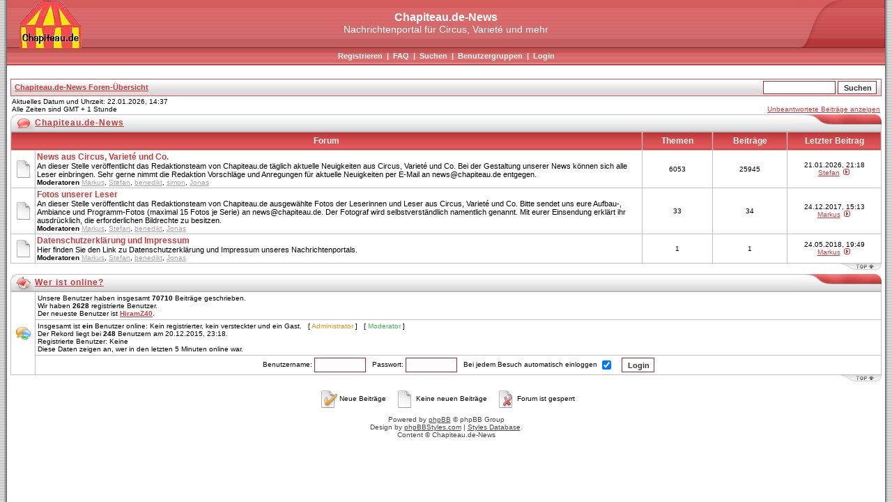

--- FILE ---
content_type: text/html; charset=ISO-8859-1
request_url: http://forum.chapiteau.de/index.php?sid=1555983407f34c2c49ff21541b58af03
body_size: 4537
content:
<!DOCTYPE html PUBLIC "-//W3C//DTD XHTML 1.0 Transitional//EN"
	"http://www.w3.org/TR/xhtml1/DTD/xhtml1-transitional.dtd">
<html xmlns="http://www.w3.org/1999/xhtml" dir="ltr">
<head>
<link rel="shortcut icon" href="http://www.chapiteau.de/favicon.ico">
<meta http-equiv="Content-Type" content="text/html; charset=iso-8859-1" />
<meta http-equiv="Content-Style-Type" content="text/css" />
<meta name="Author" content="http://www.phpbbstyles.com" />

<link rel="top" href="./index.php?sid=4c4391e61f65fce9e6bf8c70d98e0aa6" title="Chapiteau.de-News Foren-Übersicht" />
<link rel="search" href="./search.php?sid=4c4391e61f65fce9e6bf8c70d98e0aa6" title="Suchen" />
<link rel="help" href="./faq.php?sid=4c4391e61f65fce9e6bf8c70d98e0aa6" title="FAQ" />
<link rel="author" href="./memberlist.php?sid=4c4391e61f65fce9e6bf8c70d98e0aa6" title="Mitgliederliste" />

<title>Chapiteau.de-News - Index</title>
<link rel="stylesheet" href="./templates/Morpheus/style_red.css" type="text/css" />
<style type="text/css">
<!--
@import url("./templates/Morpheus/formIE.css");
-->
</style>
<script language="javascript" type="text/javascript">
<!--

var PreloadFlag = false;
var expDays = 90;
var exp = new Date();
var tmp = '';
var tmp_counter = 0;
var tmp_open = 0;

exp.setTime(exp.getTime() + (expDays*24*60*60*1000));

function SetCookie(name, value)
{
	var argv = SetCookie.arguments;
	var argc = SetCookie.arguments.length;
	var expires = (argc > 2) ? argv[2] : null;
	var path = (argc > 3) ? argv[3] : null;
	var domain = (argc > 4) ? argv[4] : null;
	var secure = (argc > 5) ? argv[5] : false;
	document.cookie = name + "=" + escape(value) +
		((expires == null) ? "" : ("; expires=" + expires.toGMTString())) +
		((path == null) ? "" : ("; path=" + path)) +
		((domain == null) ? "" : ("; domain=" + domain)) +
		((secure == true) ? "; secure" : "");
}

function getCookieVal(offset)
{
	var endstr = document.cookie.indexOf(";",offset);
	if (endstr == -1)
	{
		endstr = document.cookie.length;
	}
	return unescape(document.cookie.substring(offset, endstr));
}

function GetCookie(name)
{
	var arg = name + "=";
	var alen = arg.length;
	var clen = document.cookie.length;
	var i = 0;
	while (i < clen)
	{
		var j = i + alen;
		if (document.cookie.substring(i, j) == arg)
			return getCookieVal(j);
		i = document.cookie.indexOf(" ", i) + 1;
		if (i == 0)
			break;
	}
	return null;
}

function ShowHide(id1, id2, id3)
{
	var res = expMenu(id1);
	if (id2 != '') expMenu(id2);
	if (id3 != '') SetCookie(id3, res, exp);
}

function expMenu(id)
{
	var itm = null;
	if (document.getElementById)
	{
		itm = document.getElementById(id);
	}
	else if (document.all)
	{
		itm = document.all[id];
	}
	else if (document.layers)
	{
		itm = document.layers[id];
	}
	if (!itm)
	{
		// do nothing
	}
	else if (itm.style)
	{
		if (itm.style.display == "none")
		{
			itm.style.display = "";
			return 1;
		}
		else
		{
			itm.style.display = "none";
			return 2;
		}
	}
	else
	{
		itm.visibility = "show";
		return 1;
	}
}

//-->
</script>
</head>
<body bgcolor="#FFFFFF" text="#000000" link="#3B88C5" vlink="#3279B2" alink="#FF9C00">
<a name="top"></a>
<table border="0" cellspacing="0" cellpadding="0" width="100%" height="100%">
<tr>
	<td width="10" class="border_left"><img src="./templates/Morpheus/images/spacer.gif" width="10" height="1" alt="" /></td>
	<td width="100%" height="100%" class="content" align="center" valign="top">
	<div id="header-box">
		<div id="header-left"><a href="index.php?sid=4c4391e61f65fce9e6bf8c70d98e0aa6"><img src="./templates/Morpheus/images/red/logo_left.gif" width="89" height="69" alt="Chapiteau.de-News Foren-Übersicht" /></a></div>
 		<div id="header-right"><img src="./templates/Morpheus/images/red/logo_right.gif" width="125" height="69" alt="" /></div>
		<div id="header-center">
			<b>Chapiteau.de-News</b><br />
			Nachrichtenportal für Circus, Varieté und mehr
		</div>
	</div>
	<div id="navigation">
			&nbsp;<a href="profile.php?mode=register&amp;sid=4c4391e61f65fce9e6bf8c70d98e0aa6">Registrieren</a>&nbsp; |
			&nbsp;<a href="faq.php?sid=4c4391e61f65fce9e6bf8c70d98e0aa6">FAQ</a>&nbsp; |
			&nbsp;<a href="search.php?sid=4c4391e61f65fce9e6bf8c70d98e0aa6">Suchen</a>&nbsp; |
			&nbsp;<a href="groupcp.php?sid=4c4391e61f65fce9e6bf8c70d98e0aa6">Benutzergruppen</a>&nbsp; |
			&nbsp;<a href="login.php?sid=4c4391e61f65fce9e6bf8c70d98e0aa6">Login</a>&nbsp;
	</div>
<br>



	<div id="content">



<table width="100%" cellspacing="1" cellpadding="4" border="0" align="center" class="nav">
<tr>
	<td class="nav" align="left" valign="middle"><span class="nav"><a href="index.php?sid=4c4391e61f65fce9e6bf8c70d98e0aa6">Chapiteau.de-News Foren-Übersicht</a></span></td>
	<td class="nav navform" align="right" valign="middle"><span class="nav"><form action="search.php?mode=results&amp;sid=4c4391e61f65fce9e6bf8c70d98e0aa6" method="post" style="display: inline;">
			<input type="hidden" name="show_results" value="topics" />
			<input type="text" name="search_keywords" class="post" size="15" />
			<input type="submit" value="Suchen" class="mainoption" />
	</form></span></td>
</tr>
</table>

<table width="100%" cellspacing="0" cellpadding="2" border="0" align="center">
  <tr>
	<td align="left" valign="bottom"><span class="gensmall">
	Aktuelles Datum und Uhrzeit: 22.01.2026, 14:37<br />
	Alle Zeiten sind GMT + 1 Stunde<br />
	</span></td>
	<td align="right" valign="bottom" class="gensmall">
		<a href="search.php?search_id=unanswered&amp;sid=4c4391e61f65fce9e6bf8c70d98e0aa6" class="gensmall">Unbeantwortete Beiträge anzeigen</a></td>
  </tr>
</table>


<table width="100%" class="hdr" cellspacing="0" cellpadding="0"><tr><td align="left" width="35"><img src="./templates/Morpheus/images/red/hdr_left_blue.gif" width="35" height="25" alt="" /></td><td width="100%" align="left" nowrap="nowrap"><a href="javascript:ShowHide('cat_1','cat2_1','catrow_1');">Chapiteau.de-News</a></td><td width="120" align="right"><img src="./templates/Morpheus/images/red/hdr_right_blue.gif" width="120" height="25" alt="" /></td></tr></table><div id="cat_1" style="display: ''; position: relative;"><table width="100%" cellpadding="2" cellspacing="1" border="0" class="forumline">
<tr>
	<th colspan="2" height="25" nowrap="nowrap">&nbsp;Forum&nbsp;</th>
	<th nowrap="nowrap">&nbsp;Themen&nbsp;</th>
	<th nowrap="nowrap">&nbsp;Beiträge&nbsp;</th>
	<th nowrap="nowrap">&nbsp;Letzter&nbsp;Beitrag&nbsp;</th>
</tr>
<tr>
	<td class="row" align="center" valign="middle" width="30" height="30"><img src="templates/Morpheus/images/folder_big.gif" width="28" height="32" alt="Keine neuen Beiträge" title="Keine neuen Beiträge" /></td>
	<td class="row" width="70%"><a class="forumlink" href="viewforum.php?f=9&amp;sid=4c4391e61f65fce9e6bf8c70d98e0aa6">News aus Circus, Varieté und Co.</a><br />
	  <span class="genmed">An dieser Stelle veröffentlicht das Redaktionsteam von Chapiteau.de täglich aktuelle Neuigkeiten aus Circus, Varieté und Co. Bei der Gestaltung unserer News können sich alle Leser einbringen. Sehr gerne nimmt die Redaktion Vorschläge und Anregungen für aktuelle Neuigkeiten per E-Mail an news@chapiteau.de entgegen.<br />
	  </span><span class="moderators"><b>Moderatoren</b> <a href="profile.php?mode=viewprofile&amp;u=3&amp;sid=4c4391e61f65fce9e6bf8c70d98e0aa6">Markus</a>, <a href="profile.php?mode=viewprofile&amp;u=5&amp;sid=4c4391e61f65fce9e6bf8c70d98e0aa6">Stefan</a>, <a href="profile.php?mode=viewprofile&amp;u=9&amp;sid=4c4391e61f65fce9e6bf8c70d98e0aa6">benedikt</a>, <a href="profile.php?mode=viewprofile&amp;u=132&amp;sid=4c4391e61f65fce9e6bf8c70d98e0aa6">simon</a>, <a href="profile.php?mode=viewprofile&amp;u=910&amp;sid=4c4391e61f65fce9e6bf8c70d98e0aa6">Jonas</a></span></td>
	<td class="row" align="center" valign="middle"><span class="gensmall">6053</span></td>
	<td class="row" align="center" valign="middle"><span class="gensmall">25945</span></td>
	<td class="row" align="center" valign="middle" width="130"><span class="gensmall">21.01.2026, 21:18<br /><a href="profile.php?mode=viewprofile&amp;u=5&amp;sid=4c4391e61f65fce9e6bf8c70d98e0aa6">Stefan</a> <a href="viewtopic.php?p=72662&amp;sid=4c4391e61f65fce9e6bf8c70d98e0aa6#72662"><img src="templates/Morpheus/images/red/icon_latest_reply.gif" border="0" alt="Letzten Beitrag anzeigen" title="Letzten Beitrag anzeigen" /></a></span></td>
</tr>
<tr>
	<td class="row" align="center" valign="middle" width="30" height="30"><img src="templates/Morpheus/images/folder_big.gif" width="28" height="32" alt="Keine neuen Beiträge" title="Keine neuen Beiträge" /></td>
	<td class="row" width="70%"><a class="forumlink" href="viewforum.php?f=12&amp;sid=4c4391e61f65fce9e6bf8c70d98e0aa6">Fotos unserer Leser</a><br />
	  <span class="genmed">An dieser Stelle veröffentlicht das Redaktionsteam von Chapiteau.de ausgewählte Fotos der Leserinnen und Leser aus Circus, Varieté und Co. Bitte sendet uns eure Aufbau-, Ambiance und Programm-Fotos (maximal 15 Fotos je Serie) an news@chapiteau.de. Der Fotograf wird selbstverständlich namentlich genannt. Mit eurer Einsendung erklärt ihr ausdrücklich, die erforderlichen Bildrechte zu besitzen.<br />
	  </span><span class="moderators"><b>Moderatoren</b> <a href="profile.php?mode=viewprofile&amp;u=3&amp;sid=4c4391e61f65fce9e6bf8c70d98e0aa6">Markus</a>, <a href="profile.php?mode=viewprofile&amp;u=5&amp;sid=4c4391e61f65fce9e6bf8c70d98e0aa6">Stefan</a>, <a href="profile.php?mode=viewprofile&amp;u=9&amp;sid=4c4391e61f65fce9e6bf8c70d98e0aa6">benedikt</a>, <a href="profile.php?mode=viewprofile&amp;u=910&amp;sid=4c4391e61f65fce9e6bf8c70d98e0aa6">Jonas</a></span></td>
	<td class="row" align="center" valign="middle"><span class="gensmall">33</span></td>
	<td class="row" align="center" valign="middle"><span class="gensmall">34</span></td>
	<td class="row" align="center" valign="middle" width="130"><span class="gensmall">24.12.2017, 15:13<br /><a href="profile.php?mode=viewprofile&amp;u=3&amp;sid=4c4391e61f65fce9e6bf8c70d98e0aa6">Markus</a> <a href="viewtopic.php?p=58376&amp;sid=4c4391e61f65fce9e6bf8c70d98e0aa6#58376"><img src="templates/Morpheus/images/red/icon_latest_reply.gif" border="0" alt="Letzten Beitrag anzeigen" title="Letzten Beitrag anzeigen" /></a></span></td>
</tr>
<tr>
	<td class="row" align="center" valign="middle" width="30" height="30"><img src="templates/Morpheus/images/folder_big.gif" width="28" height="32" alt="Keine neuen Beiträge" title="Keine neuen Beiträge" /></td>
	<td class="row" width="70%"><a class="forumlink" href="viewforum.php?f=13&amp;sid=4c4391e61f65fce9e6bf8c70d98e0aa6">Datenschutzerklärung und Impressum</a><br />
	  <span class="genmed">Hier finden Sie den Link zu Datenschutzerklärung und Impressum unseres Nachrichtenportals.<br />
	  </span><span class="moderators"><b>Moderatoren</b> <a href="profile.php?mode=viewprofile&amp;u=3&amp;sid=4c4391e61f65fce9e6bf8c70d98e0aa6">Markus</a>, <a href="profile.php?mode=viewprofile&amp;u=5&amp;sid=4c4391e61f65fce9e6bf8c70d98e0aa6">Stefan</a>, <a href="profile.php?mode=viewprofile&amp;u=9&amp;sid=4c4391e61f65fce9e6bf8c70d98e0aa6">benedikt</a>, <a href="profile.php?mode=viewprofile&amp;u=910&amp;sid=4c4391e61f65fce9e6bf8c70d98e0aa6">Jonas</a></span></td>
	<td class="row" align="center" valign="middle"><span class="gensmall">1</span></td>
	<td class="row" align="center" valign="middle"><span class="gensmall">1</span></td>
	<td class="row" align="center" valign="middle" width="130"><span class="gensmall">24.05.2018, 19:49<br /><a href="profile.php?mode=viewprofile&amp;u=3&amp;sid=4c4391e61f65fce9e6bf8c70d98e0aa6">Markus</a> <a href="viewtopic.php?p=59339&amp;sid=4c4391e61f65fce9e6bf8c70d98e0aa6#59339"><img src="templates/Morpheus/images/red/icon_latest_reply.gif" border="0" alt="Letzten Beitrag anzeigen" title="Letzten Beitrag anzeigen" /></a></span></td>
</tr>
</table></div><div id="cat2_1" style="display: none; position: relative;"><table width="100%" cellpadding="0" cellspacing="1" border="0" class="forumline"><tr><td class="spacerow" width="100%" height="3"><img src="./templates/Morpheus/images/spacer.gif" width="1" height="3" border="0" alt="" /></td></tr></table></div><table width="100%" cellspacing="0" cellpadding="0" border="0"><tr><td align="right" width="100%" height="15" valign="top"><a href="#top"><img src="./templates/Morpheus/images/ftr_right.gif" width="60" height="10" alt="" /></a></td></tr></table>
<script language="javascript" type="text/javascript">
<!--
tmp = 'catrow_1';
if(GetCookie(tmp) == '2')
{
	ShowHide('cat_1','cat2_1','catrow_1');
}
//-->
</script>

<table width="100%" class="hdr" cellspacing="0" cellpadding="0"><tr><td align="left" width="35"><img src="./templates/Morpheus/images/red/hdr_left_house.gif" width="35" height="25" alt="" /></td><td width="100%" align="left" nowrap="nowrap"><a href="viewonline.php?sid=4c4391e61f65fce9e6bf8c70d98e0aa6">Wer ist online?</a></td><td width="120" align="right"><img src="./templates/Morpheus/images/red/hdr_right_blue.gif" width="120" height="25" alt="" /></td></tr></table><table width="100%" cellpadding="3" cellspacing="1" border="0" class="forumline">
<tr>
	<td class="row" align="center" valign="middle" rowspan="3"><img src="./templates/Morpheus/images/whosonline.gif" alt="Wer ist online?" /></td>
	<td class="row" align="left" width="100%"><span class="gensmall">Unsere Benutzer haben insgesamt <b>70710</b> Beiträge geschrieben.<br />Wir haben <b>2628</b> registrierte Benutzer.<br />Der neueste Benutzer ist <b><a href="profile.php?mode=viewprofile&amp;u=2780&amp;sid=4c4391e61f65fce9e6bf8c70d98e0aa6">HiramZ40</a></b>.</span>
	</td>
</tr>
<tr>
	<td class="row" align="left"><span class="gensmall">Insgesamt ist <b>ein</b> Benutzer online: Kein registrierter, kein versteckter und ein Gast. &nbsp; [ <span style="color:#E89512">Administrator</span> ] &nbsp; [ <span style="color:#3FB753">Moderator</span> ]<br />Der Rekord liegt bei <b>248</b> Benutzern am 20.12.2015, 23:18.<br />Registrierte Benutzer: Keine<br />Diese Daten zeigen an, wer in den letzten 5 Minuten online war.</span></td>
</tr>
<tr>
	<td class="row" align="center"><form method="post" action="login.php?sid=4c4391e61f65fce9e6bf8c70d98e0aa6"><span class="gensmall">
		Benutzername: <input class="post" type="text" name="username" size="10" />
		&nbsp;&nbsp;Passwort: <input class="post" type="password" name="password" size="10" maxlength="32" />
		&nbsp;&nbsp;<label>Bei jedem Besuch automatisch einloggen <input class="text" type="checkbox" name="autologin" checked="checked" /></label>
		&nbsp;&nbsp; <input type="submit" class="mainoption" name="login" value="Login" />
	</span></form></td>
</tr>
</table><table width="100%" cellspacing="0" cellpadding="0" border="0"><tr><td align="right" width="100%" height="15" valign="top"><a href="#top"><img src="./templates/Morpheus/images/ftr_right.gif" width="60" height="10" alt="" /></a></td></tr></table>

<table cellspacing="3" border="0" align="center" cellpadding="0">
  <tr>
	<td width="20" align="center"><img src="./templates/Morpheus/images/folder_new_big.gif" alt="Neue Beiträge"/></td>
	<td><span class="gensmall">Neue Beiträge</span></td>
	<td>&nbsp;&nbsp;</td>
	<td width="20" align="center"><img src="./templates/Morpheus/images/folder_big.gif" alt="Keine neuen Beiträge" /></td>
	<td><span class="gensmall">Keine neuen Beiträge</span></td>
	<td>&nbsp;&nbsp;</td>
	<td width="20" align="center"><img src="./templates/Morpheus/images/red/folder_locked_big.gif" alt="Forum ist gesperrt" /></td>
	<td><span class="gensmall">Forum ist gesperrt</span></td>
  </tr>
</table>


<div id="admin_link"></div>

<div id="copyright">
<!--
	//
	//	From phpBB team:
	//

	We request you retain the full copyright notice below including the link to www.phpbb.com.
	This not only gives respect to the large amount of time given freely by the developers
	but also helps build interest, traffic and use of phpBB 2.0. If you cannot (for good
	reason) retain the full copyright we request you at least leave in place the
	Powered by phpBB  line, with phpBB linked to www.phpbb.com. If you refuse
	to include even this then support on our forums may be affected.

	The phpBB Group : 2002

	//
	//	From Vjacheslav Trushkin:
	//

	You are allowed to use this phpBB style only if you agree to the following conditions:
	- You cannot remove my copyright notice from style without my permission.
	- You cannot use images from this style anywhere else without my permission.
	- You can convert this style to another software, but converted style must have my copyright including link to my website.
	- If you want to create new phpBB style based on this style you must ask my permission.
	- If you modify this style it still should contain my copyright because it is based on my work. Modified style should not be available for download without my permission.

	For support visit http://www.phpbbstyles.com

// -->
	Powered by <a href="http://www.phpbb.com/" target="_phpbb">phpBB</a>  &copy; phpBB Group<br />
	Design by <a href="http://www.phpbbstyles.com" target="_blank">phpBBStyles.com</a> | <a href="http://www.stylesdb.com" target="_blank">Styles Database</a>.<br />
	Content &copy; Chapiteau.de-News<br />
</div>

</div><!-- content -->

	</td><td width="10" class="border_right"><img src="./templates/Morpheus/images/spacer.gif" width="10" height="1" alt="" /></td>
</tr>
</table>
</body>
</html>


--- FILE ---
content_type: text/css
request_url: http://forum.chapiteau.de/templates/Morpheus/style_main.css
body_size: 2114
content:
/*
  Morpheus Theme for phpBB version 2.0.x
  Created by Vjacheslav Trushkin
  http://www.phpbbstyles.com
*/

/* main tags */
html, body { 
	height: 100%; 
}
body { 
	margin: 0;
	padding: 0;
}

body, font, th, td, p { 
	font-family: Verdana, Arial, Helvetica, sans-serif; 
	font-size: 12px; 
}

img { 
	border: 0;
}

form { 
	display: inline; 
	padding: 0;
	margin: 0;
}

input {
	vertical-align: middle;
	box-sizing: content-box;
	-moz-box-sizing: content-box;
}

hr { 
	height: 0;
	border: solid #000 0px;
	border-top-width: 1px;
}

/* links */
a { 
	text-decoration: underline; 
}

/* header */
#header-box { 
	height: 69px; 
	width: 100%; 
	text-align: center; 
	margin: 0;
}
#header-left { 
	width: 125px; 
	float: left;
}
#header-right { 
	width: 125px; 
	float: right; 
}
#header-center { 
	text-align: center; 
	color: #FFF; 
	font-family: Arial, Helvetica, sans-serif;
	padding-top: 16px; 
	font-size: 14px;
}
#header-center b { 
	font-size: 16px; 
}

/* header login form */
#header-login {
	float: right;
	padding: 5px 0px 0 30px;
	text-align: center;
	width: 125px; 
	height: 69px;
	voice-family: "\"}\""; 
	voice-family: inherit;
	width: 95px; 
	height: 64px;
}
.login-input, .login-submit {
	border: solid 1px #000;
	margin: 0;
	padding: 0;
	margin-top: 2px;
	font-size: 10px;
}
.login-input {
	width: 70px;
	height: 16px;
}
.login-submit {
	width: 70px;
	height: 18px;
}
* html .login-input { 
	width: 70px; 
	height: 15px; 
	margin-top: 1px;
	voice-family: "\"}\""; 
	voice-family: inherit;
	height: 13px; 
}
* html .login-submit { 
	height: 16px; 
	width: 70px; 
	margin-top: 1px;
	voice-family: "\"}\""; 
	voice-family: inherit;
	width: 72px; 
}

/* header navigation */
#navigation { 
	width: 100%; 
	text-align: center; 
	color: #FFF; 
	font-size: 11px; 
	font-weight: bold; 
	padding-top: 5px; 
	height: 25px; 
	voice-family: "\"}\""; 
	voice-family: inherit;
	height: 20px; 
}
#navigation a, #navigation a:visited { 
	color: #FAFAFA; 
	text-decoration: none; 
}
#navigation a:hover, #navigation a:active { 
	color: #FFF; 
	text-decoration: underline; 
}

/* content */
#content { 
	text-align: left; 
 	width: 100%;
	margin: 5px;
	voice-family: "\"}\""; 
	voice-family: inherit;
	width: auto;
}

#newmsgs { 
	text-align: center; 
	margin: 25px;
}
a.newmsgs { 
	margin: 5px 0; 
	padding: 20px 50px; 
	font-size: 12px; 
	font-weight: bold; 
	border: solid 1px #C0C0C0; 
	background-color: #F8F8F8; 
}

/* footer */
#admin_link { 
	text-align: center; 
	font-size: 10px; 
	clear: both; 
}
#copyright { 
	font-size: 10px; 
	color: #444; 
	text-align: center; 
	margin: 5px; 
}
#copyright a, #copyright a:visited { 
	color: #444; 
	text-decoration: underline; 
}

/* main borders */
td.border_left { 
	background-image: url(images/border_left.gif); 
	width: 10px; 
}
td.border_right { 
	background-image: url(images/border_right.gif); 
	width: 10px;
}

/* table headers */
table.hdr { 
	height: 25px; 
	border: 0px; 
	font-weight: bold; 
	font-size: 12px; 
	letter-spacing: 1px;
}
table.hdr a, table.hdr a:visited { 
	text-decoration: underline; 
}
table.hdr a:hover, table.hdr a:active { 
	text-decoration: underline; 
}

/* main tables */
.forumline	{ 
	background-color: #C0C0C0; 
	text-align: left; 
}
.forumline th { 
	text-align: center; 
}

/* post */
table.post { 
	border: solid 1px #C0C0C0; 
	background-color: #FFF; 
}
td.postborder { 
	border-style: solid; 
	border-color: #C0C0C0; 
	border-width: 0px 1px 0px 0px; 
	width: 1px;
}
td.posttop { 
	background: url(images/posttop_bg.gif) top left repeat-x; 
	font-size: 8px; 
}
td.postbottom { 
	background: url(images/postbottom_bg.gif) left bottom repeat-x; 
	font-size: 8px; 
}
td.postline { 
	height: 1px; 
}

/* rows */
td.row, .row1, .row2, .row3 { 
	background-color: #FFF;
	font-size: 11px;
}

/* th */
th, td.th { 
	font-size: 12px; 
	font-weight: bold; 
	height: 25px; 
	border: solid 1px #FFF; 
	border-width: 0px 1px 0px 1px; 
	padding: 0; 
	white-space: nowrap; 
}

/* bottom row */
td.catBottom { 
	color: #F6F6F6;
	font-size: 11px; 
	height: 27px; 
	padding: 1px;
}

.gen { font-size: 12px; }
.genmed { font-size: 11px; }
.gensmall { font-size: 10px; }

.nav { font-weight: bold; font-size: 11px; }
.nav a, .nav a:visited { text-decoration: underline; }
.nav a:hover, .nav a:active { text-decoration: underline; }

table.nav { background-color: #F7F7F7; background-image: url(images/bg_nav.gif); border: solid 1px #FFF; height: 25px; }
.navform { padding: 1px 5px; }
.navform form, .navform input { display: inline; margin: 0; padding-top: 0; padding-bottom: 0; vertical-align: middle; }

.navform input.mainoption { font-family: Arial, Verdana, Helvetica, sans-serif;; }
@media all and (min-width: 0px)
{
	.navform input.mainoption { font-family: Verdana, Arial, Helvetica, sans-serif; }
}

.forumlink { font-weight: bold; font-size: 12px; }
a.forumlink, a.forumlink:visited { text-decoration: none; }
a.forumlink:hover, a.forumlink:active { text-decoration: underline; }

.forumlink_new { font-weight: bold; font-size: 12px; }
a.forumlink_new, a.forumlink_new:visited { text-decoration: none; }
a.forumlink_new:hover, a.forumlink_new:active { text-decoration: underline; }

.moderators { font-size: 10px; }
.moderators a, .moderators a:visited { color: #A2A2A2; text-decoration: underline; }
.moderators a:hover, .moderators a:active { text-decoration: underline; } 

input { text-indent: 2px; }
input,textarea, select { color: #333; font: normal 11px Verdana, Arial, Helvetica, sans-serif; }
input.post, textarea.post, select { background-color: #FFF; border: solid 1px #000; }
input.post, select { height: 17px; }

input.button { background-color: #FFFFFF; color: #333333; font-size: 11px; font-family: Verdana, Arial, Helvetica, sans-serif;  border: solid 1px #000; }

input.mainoption { background-color: #FFFFFF; font-weight: bold;  border: solid 1px #000; height: 17px; }
input.liteoption { background-color: #FFFFFF; font-weight: normal;  border: solid 1px #000; height: 17px; }

select optgroup { background-color: #CCC; color: #404040; }
select option, select optgroup option { background-color: #FFF; color: #000; }

.helpline { background-color: #FFF; border: solid 1px #FFF; color: #444; }

.topiclink { font-weight: bold; font-size: 11px; }
a.topiclink, a.topiclink:visited { text-decoration: none; }
a.topiclink:hover, a.topiclink:active { text-decoration: underline; }

.topiclink_new { font-weight: bold; font-size: 11px; }
a.topiclink_new { text-decoration: none; color: #FF9C00; }
a.topiclink_new:visited	{ text-decoration: none; color: #FF9C00; }
a.topiclink_new:hover, a.topiclink_new:active { text-decoration: underline; }

.postbody { font-size: 12px; color: #202020; wrap-option: emergency; }
.postbody a, .postbody a:visited { text-decoration: underline; }
.postbody a:hover, .postbody a:active { text-decoration: underline; }
html>body .postbody { display: block; overflow: auto; }

.signature { font-size: 12px; color: #404040; }

.postdate { font-size: 10px; color: #646464; }

.name { font-weight: bold; font-size: 11px; }
.name a, .name a:visited { text-decoration: underline; }
.name a:hover, a.name a:active { text-decoration: underline; }
.postdetails { color: #646464; font-size: 9px; }


table.quote { background-color: #C0C0C0; margin: 3px 0; }
td.quote_user { background-color: #F2F2F2; font-size: 11px; color: #555; background-image: url(images/bg_nav.gif); padding: 2px 5px; }
td.quote { background-color: #FAFAFA; wrap-option: emergency; }

table.code { background-color: #C0C0C0; margin: 3px 0; }
td.code_header { background-color: #F2F2F2; font-size: 11px; color: #555; background-image: url(images/bg_nav.gif); padding: 2px 5px; }
td.code { background-color: #FFF; font-family: Courier, 'Courier New', sans-serif; font-size: 11px; color: #444; wrap-option: emergency; }


.pagination { color: #666; font-weight: bold; margin: 0px; margin-top: 5px; margin-bottom: 3px; }
.pagination a, .pagination a:visited { color: #000; border: #D4D7DA 1px solid; padding: 1px; background-color: #EAEBEB; }
.pagination a:hover, .pagination a:active { color: #666; border: #EAECEF 1px solid; padding: 1px; background-color: #FFF; }

.gotopage { margin: 0px; margin-top: 5px; margin-bottom: 1px; }
.gotopage a, .gotopage a:visited { border: #DADCDF 1px solid; padding: 1px; background-color: #E9EDEE; }
.gotopage a:hover, .gotopage a:active { border: #E5E8E9 1px solid; padding: 1px; background-color: #FFF; }

td.spacerow { background-color: #F2F2F2; height: 2px; padding: 0px; }


* html .navform {
	padding: 0 3px;
}
* html .navform .post {
	height: 17px;
	voice-family: "\"}\""; 
	voice-family: inherit;
	height: 15px;
}
* html .navform .mainoption {
	height: 17px;
}
